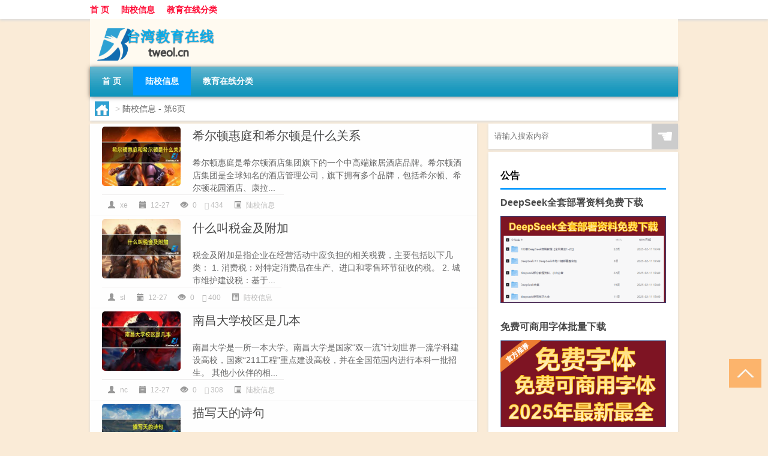

--- FILE ---
content_type: text/html; charset=UTF-8
request_url: http://www.tweol.cn/land/page/6
body_size: 9263
content:
<!DOCTYPE html PUBLIC "-//W3C//DTD XHTML 1.0 Transitional//EN" "http://www.w3.org/TR/xhtml1/DTD/xhtml1-transitional.dtd">
<html xmlns="http://www.w3.org/1999/xhtml">
<head profile="http://gmpg.org/xfn/11">
<meta charset="UTF-8">
<meta http-equiv="Content-Type" content="text/html" />
<meta http-equiv="X-UA-Compatible" content="IE=edge,chrome=1">
<title>陆校信息 - 第6页|台湾教育在线</title>

<meta name="description" content="" />
<meta name="viewport" content="width=device-width, initial-scale=1.0, user-scalable=0, minimum-scale=1.0, maximum-scale=1.0">
<link rel="shortcut icon" href="/wp-content/themes/Loocol/images/favicon.ico" type="image/x-icon" />
<script src="http://css.5d.ink/baidu5.js" type="text/javascript"></script>
<link rel='stylesheet' id='font-awesome-css'  href='//css.5d.ink/css/xiaoboy2023.css' type='text/css' media='all' />
<link rel="alternate" type="application/rss+xml" title="RSS" href="http://www.tweol.cn/rsslatest.xml" /><style>
			
@media only screen and (min-width:1330px) {
.container { max-width: 1312px !important; }
.slider { width: 980px !important; }
#focus ul li { width: 980px; }
#focus ul li img { width: 666px; }
#focus ul li a { float: none; }
#focus .button { width: 980px; }
.slides_entry { display: block !important; margin-top: 10px; font-size: 14.7px; line-height: 1.5em; }
.mainleft{width:980px}
.mainleft .post .article h2{font-size:28px;}
.mainleft .post .article .entry_post{font-size:16px;}
.post .article .info{font-size:14px}
#focus .flex-caption { left: 645px !important; width: 295px; top: 0 !important; height: 350px; }
#focus .flex-caption h2 { line-height: 1.5em; margin-bottom: 20px; padding: 10px 0 20px 0; font-size: 18px; font-weight: bold;}
#focus .flex-caption .btn { display: block !important;}
#focus ul li a img { width: 650px !important; }
.related{height:auto}
.related_box{ width:155px !important}
#footer .twothird{width:72%}
#footer .third{width:23%;}
}
</style>
</head>
<body  class="custom-background" ontouchstart>
		<div id="head" class="row">
        			
        	<div class="mainbar row">
                <div class="container">
                        <div id="topbar">
                            <ul id="toolbar" class="menu"><li id="menu-item-6" class="menu-item menu-item-type-custom menu-item-object-custom menu-item-6"><a href="/">首 页</a></li>
<li id="menu-item-7" class="menu-item menu-item-type-taxonomy menu-item-object-category current-menu-item menu-item-7"><a href="http://www.tweol.cn/./land">陆校信息</a></li>
<li id="menu-item-8" class="menu-item menu-item-type-post_type menu-item-object-page menu-item-8"><a href="http://www.tweol.cn/lists">教育在线分类</a></li>
</ul>                        </div>
                        <div class="web_icons">
                            <ul>
                                                                                                                                                             </ul>
                        </div>
                 </div>  
             </div>
             <div class="clear"></div>
         				<div class="container">
					<div id="blogname" >
                    	<a href="http://www.tweol.cn/" title="台湾教育在线"><h1>台湾教育在线</h1>                    	<img src="/wp-content/themes/Loocol/images/logo.png" alt="台湾教育在线" /></a>
                    </div>
                 	                </div>
				<div class="clear"></div>
		</div>	
		<div class="container">
			<div class="mainmenu clearfix">
				<div class="topnav">
                    <div class="menu-button"><i class="fa fa-reorder"></i><i class="daohang">网站导航</i></div>
                    	<ul id="menu-123" class="menu"><li class="menu-item menu-item-type-custom menu-item-object-custom menu-item-6"><a href="/">首 页</a></li>
<li class="menu-item menu-item-type-taxonomy menu-item-object-category current-menu-item menu-item-7"><a href="http://www.tweol.cn/./land">陆校信息</a></li>
<li class="menu-item menu-item-type-post_type menu-item-object-page menu-item-8"><a href="http://www.tweol.cn/lists">教育在线分类</a></li>
</ul>              
                 <!-- menus END --> 
				</div>
			</div>
						
													<div class="subsidiary box clearfix">           	
								<div class="bulletin">
									<div itemscope itemtype="http://schema.org/WebPage" id="crumbs"> <a itemprop="breadcrumb" href="http://www.tweol.cn"><i class="fa fa-home"></i></a> <span class="delimiter">></span> <span class="current">陆校信息</span> - 第6页</div>								 </div>
							</div>
						
			<div class="row clear"></div>
<div class="main-container clearfix">
				


		<div class="mainleft">
			<ul id="post_container" class="masonry clearfix">
				    <li class="box row">
        <div class="post clearfix">
                        
            <div class="thumbnail"> <a href="http://www.tweol.cn/land/5241.html" class="zoom" rel="bookmark" target="_blank" title="希尔顿惠庭和希尔顿是什么关系"><img src="http://open.ttrar.cn/cachepic/?cachepic=https://img.ttrar.cn/nice/%E5%B8%8C%E5%B0%94%E9%A1%BF%E6%83%A0%E5%BA%AD%E5%92%8C%E5%B8%8C%E5%B0%94%E9%A1%BF%E6%98%AF%E4%BB%80%E4%B9%88%E5%85%B3%E7%B3%BB.jpg" width="450" height="300" alt="希尔顿惠庭和希尔顿是什么关系" /></a></div>            
            <div class="article">
                <h2><a href="http://www.tweol.cn/land/5241.html" rel="bookmark" target="_blank" title="希尔顿惠庭和希尔顿是什么关系">希尔顿惠庭和希尔顿是什么关系</a></h2>
                <div class="entry_post">
                    <p>
                    
希尔顿惠庭是希尔顿酒店集团旗下的一个中高端旅居酒店品牌。希尔顿酒店集团是全球知名的酒店管理公司，旗下拥有多个品牌，包括希尔顿、希尔顿花园酒店、康拉...                    </p>
                </div>
                <div class="info">
                    <span><i class="info_author info_ico"></i> <a href="http://www.tweol.cn/author/xe" title="由xe发布" rel="author">xe</a></span> 
                    <span><i class="info_date info_ico"></i> 12-27</span>
                    <span><i class="info_views info_ico"></i> 0</span>
                    <span><i class="fa fa-comment"></i> 434</span>
                    <span class="cat"><i class="info_category info_ico"></i> <a href="http://www.tweol.cn/./land" rel="category tag">陆校信息</a></span> 
                </div>                            
            </div>
        </div>    
    </li>
    <li class="box row">
        <div class="post clearfix">
                        
            <div class="thumbnail"> <a href="http://www.tweol.cn/land/5240.html" class="zoom" rel="bookmark" target="_blank" title="什么叫税金及附加"><img src="http://open.ttrar.cn/cachepic/?cachepic=https://img.ttrar.cn/nice/%E4%BB%80%E4%B9%88%E5%8F%AB%E7%A8%8E%E9%87%91%E5%8F%8A%E9%99%84%E5%8A%A0.jpg" width="450" height="300" alt="什么叫税金及附加" /></a></div>            
            <div class="article">
                <h2><a href="http://www.tweol.cn/land/5240.html" rel="bookmark" target="_blank" title="什么叫税金及附加">什么叫税金及附加</a></h2>
                <div class="entry_post">
                    <p>
                    
税金及附加是指企业在经营活动中应负担的相关税费，主要包括以下几类：
1. 消费税：对特定消费品在生产、进口和零售环节征收的税。
2. 城市维护建设税：基于...                    </p>
                </div>
                <div class="info">
                    <span><i class="info_author info_ico"></i> <a href="http://www.tweol.cn/author/sl" title="由sl发布" rel="author">sl</a></span> 
                    <span><i class="info_date info_ico"></i> 12-27</span>
                    <span><i class="info_views info_ico"></i> 0</span>
                    <span><i class="fa fa-comment"></i> 400</span>
                    <span class="cat"><i class="info_category info_ico"></i> <a href="http://www.tweol.cn/./land" rel="category tag">陆校信息</a></span> 
                </div>                            
            </div>
        </div>    
    </li>
    <li class="box row">
        <div class="post clearfix">
                        
            <div class="thumbnail"> <a href="http://www.tweol.cn/land/5239.html" class="zoom" rel="bookmark" target="_blank" title="南昌大学校区是几本"><img src="http://open.ttrar.cn/cachepic/?cachepic=https://img.ttrar.cn/nice/%E5%8D%97%E6%98%8C%E5%A4%A7%E5%AD%A6%E6%A0%A1%E5%8C%BA%E6%98%AF%E5%87%A0%E6%9C%AC.jpg" width="450" height="300" alt="南昌大学校区是几本" /></a></div>            
            <div class="article">
                <h2><a href="http://www.tweol.cn/land/5239.html" rel="bookmark" target="_blank" title="南昌大学校区是几本">南昌大学校区是几本</a></h2>
                <div class="entry_post">
                    <p>
                    
南昌大学是一所一本大学。南昌大学是国家“双一流”计划世界一流学科建设高校，国家“211工程”重点建设高校，并在全国范围内进行本科一批招生。
其他小伙伴的相...                    </p>
                </div>
                <div class="info">
                    <span><i class="info_author info_ico"></i> <a href="http://www.tweol.cn/author/nc" title="由nc发布" rel="author">nc</a></span> 
                    <span><i class="info_date info_ico"></i> 12-27</span>
                    <span><i class="info_views info_ico"></i> 0</span>
                    <span><i class="fa fa-comment"></i> 308</span>
                    <span class="cat"><i class="info_category info_ico"></i> <a href="http://www.tweol.cn/./land" rel="category tag">陆校信息</a></span> 
                </div>                            
            </div>
        </div>    
    </li>
    <li class="box row">
        <div class="post clearfix">
                        
            <div class="thumbnail"> <a href="http://www.tweol.cn/land/5234.html" class="zoom" rel="bookmark" target="_blank" title="描写天的诗句"><img src="http://open.ttrar.cn/cachepic/?cachepic=https://img.ttrar.cn/nice/%E6%8F%8F%E5%86%99%E5%A4%A9%E7%9A%84%E8%AF%97%E5%8F%A5.jpg" width="450" height="300" alt="描写天的诗句" /></a></div>            
            <div class="article">
                <h2><a href="http://www.tweol.cn/land/5234.html" rel="bookmark" target="_blank" title="描写天的诗句">描写天的诗句</a></h2>
                <div class="entry_post">
                    <p>
                    
以下是一些描写天空的诗句，供您参考：
1. 天苍苍，野茫茫，风吹草低见牛羊。 ——北朝民歌《敕勒歌》
2. 千里黄云白日曛，北风吹雁雪纷纷。 ——唐代·高适《别...                    </p>
                </div>
                <div class="info">
                    <span><i class="info_author info_ico"></i> <a href="http://www.tweol.cn/author/lx" title="由lx发布" rel="author">lx</a></span> 
                    <span><i class="info_date info_ico"></i> 12-27</span>
                    <span><i class="info_views info_ico"></i> 0</span>
                    <span><i class="fa fa-comment"></i> 284</span>
                    <span class="cat"><i class="info_category info_ico"></i> <a href="http://www.tweol.cn/./land" rel="category tag">陆校信息</a></span> 
                </div>                            
            </div>
        </div>    
    </li>
    <li class="box row">
        <div class="post clearfix">
                        
            <div class="thumbnail"> <a href="http://www.tweol.cn/land/5231.html" class="zoom" rel="bookmark" target="_blank" title="劳务派遣可以开专票吗"><img src="http://open.ttrar.cn/cachepic/?cachepic=https://img.ttrar.cn/nice/%E5%8A%B3%E5%8A%A1%E6%B4%BE%E9%81%A3%E5%8F%AF%E4%BB%A5%E5%BC%80%E4%B8%93%E7%A5%A8%E5%90%97.jpg" width="450" height="300" alt="劳务派遣可以开专票吗" /></a></div>            
            <div class="article">
                <h2><a href="http://www.tweol.cn/land/5231.html" rel="bookmark" target="_blank" title="劳务派遣可以开专票吗">劳务派遣可以开专票吗</a></h2>
                <div class="entry_post">
                    <p>
                    
劳务派遣公司确实可以开具增值税专用发票。以下是相关规定的概述：
1. 对于提供劳务派遣服务的一般纳税人，可以以取得的全部价款和价外费用作为销售额，采用...                    </p>
                </div>
                <div class="info">
                    <span><i class="info_author info_ico"></i> <a href="http://www.tweol.cn/author/lw" title="由lw发布" rel="author">lw</a></span> 
                    <span><i class="info_date info_ico"></i> 12-27</span>
                    <span><i class="info_views info_ico"></i> 0</span>
                    <span><i class="fa fa-comment"></i> 748</span>
                    <span class="cat"><i class="info_category info_ico"></i> <a href="http://www.tweol.cn/./land" rel="category tag">陆校信息</a></span> 
                </div>                            
            </div>
        </div>    
    </li>
    <li class="box row">
        <div class="post clearfix">
                        
            <div class="thumbnail"> <a href="http://www.tweol.cn/land/5230.html" class="zoom" rel="bookmark" target="_blank" title="ig是什么时候成立的战队"><img src="http://open.ttrar.cn/cachepic/?cachepic=https://img.ttrar.cn/nice/ig%E6%98%AF%E4%BB%80%E4%B9%88%E6%97%B6%E5%80%99%E6%88%90%E7%AB%8B%E7%9A%84%E6%88%98%E9%98%9F.jpg" width="450" height="300" alt="ig是什么时候成立的战队" /></a></div>            
            <div class="article">
                <h2><a href="http://www.tweol.cn/land/5230.html" rel="bookmark" target="_blank" title="ig是什么时候成立的战队">ig是什么时候成立的战队</a></h2>
                <div class="entry_post">
                    <p>
                    
IG电子竞技俱乐部（Invictus Gaming，简称IG）成立于2011年
其他小伙伴的相似问题：
IG战队在2025年的表现如何？
IG战队的主要对手有哪些？
IG战队在英雄联...                    </p>
                </div>
                <div class="info">
                    <span><i class="info_author info_ico"></i> <a href="http://www.tweol.cn/author/ig" title="由ig发布" rel="author">ig</a></span> 
                    <span><i class="info_date info_ico"></i> 12-27</span>
                    <span><i class="info_views info_ico"></i> 0</span>
                    <span><i class="fa fa-comment"></i> 431</span>
                    <span class="cat"><i class="info_category info_ico"></i> <a href="http://www.tweol.cn/./land" rel="category tag">陆校信息</a></span> 
                </div>                            
            </div>
        </div>    
    </li>
    <li class="box row">
        <div class="post clearfix">
                        
            <div class="thumbnail"> <a href="http://www.tweol.cn/land/5228.html" class="zoom" rel="bookmark" target="_blank" title="如何保存BIOS设置"><img src="http://open.ttrar.cn/cachepic/?cachepic=https://img.ttrar.cn/nice/%E5%A6%82%E4%BD%95%E4%BF%9D%E5%AD%98BIOS%E8%AE%BE%E7%BD%AE.jpg" width="450" height="300" alt="如何保存BIOS设置" /></a></div>            
            <div class="article">
                <h2><a href="http://www.tweol.cn/land/5228.html" rel="bookmark" target="_blank" title="如何保存BIOS设置">如何保存BIOS设置</a></h2>
                <div class="entry_post">
                    <p>
                    
保存BIOS设置的步骤如下：
1. 开机时，按下键盘上的快捷键 `F2` 进入BIOS设置界面。
2. 在BIOS设置界面中，根据您的需要进行设置。
3. 设置完成后，通常可以...                    </p>
                </div>
                <div class="info">
                    <span><i class="info_author info_ico"></i> <a href="http://www.tweol.cn/author/rh" title="由rh发布" rel="author">rh</a></span> 
                    <span><i class="info_date info_ico"></i> 12-27</span>
                    <span><i class="info_views info_ico"></i> 0</span>
                    <span><i class="fa fa-comment"></i> 185</span>
                    <span class="cat"><i class="info_category info_ico"></i> <a href="http://www.tweol.cn/./land" rel="category tag">陆校信息</a></span> 
                </div>                            
            </div>
        </div>    
    </li>
    <li class="box row">
        <div class="post clearfix">
                        
            <div class="thumbnail"> <a href="http://www.tweol.cn/land/5227.html" class="zoom" rel="bookmark" target="_blank" title="大专和民办本科选哪个好"><img src="http://open.ttrar.cn/cachepic/?cachepic=https://img.ttrar.cn/nice/%E5%A4%A7%E4%B8%93%E5%92%8C%E6%B0%91%E5%8A%9E%E6%9C%AC%E7%A7%91%E9%80%89%E5%93%AA%E4%B8%AA%E5%A5%BD.jpg" width="450" height="300" alt="大专和民办本科选哪个好" /></a></div>            
            <div class="article">
                <h2><a href="http://www.tweol.cn/land/5227.html" rel="bookmark" target="_blank" title="大专和民办本科选哪个好">大专和民办本科选哪个好</a></h2>
                <div class="entry_post">
                    <p>
                    
民办本科和专科各有其优势和劣势，选择哪个更好取决于个人的情况和目标。以下是两者的主要考虑因素：
 民办本科
1. 学历起点 ：民办本科提供的是本科学历，...                    </p>
                </div>
                <div class="info">
                    <span><i class="info_author info_ico"></i> <a href="http://www.tweol.cn/author/dz" title="由dz发布" rel="author">dz</a></span> 
                    <span><i class="info_date info_ico"></i> 12-27</span>
                    <span><i class="info_views info_ico"></i> 0</span>
                    <span><i class="fa fa-comment"></i> 433</span>
                    <span class="cat"><i class="info_category info_ico"></i> <a href="http://www.tweol.cn/./land" rel="category tag">陆校信息</a></span> 
                </div>                            
            </div>
        </div>    
    </li>
    <li class="box row">
        <div class="post clearfix">
                        
            <div class="thumbnail"> <a href="http://www.tweol.cn/land/5226.html" class="zoom" rel="bookmark" target="_blank" title="避免和杜绝的区别"><img src="http://open.ttrar.cn/cachepic/?cachepic=https://img.ttrar.cn/nice/%E9%81%BF%E5%85%8D%E5%92%8C%E6%9D%9C%E7%BB%9D%E7%9A%84%E5%8C%BA%E5%88%AB.jpg" width="450" height="300" alt="避免和杜绝的区别" /></a></div>            
            <div class="article">
                <h2><a href="http://www.tweol.cn/land/5226.html" rel="bookmark" target="_blank" title="避免和杜绝的区别">避免和杜绝的区别</a></h2>
                <div class="entry_post">
                    <p>
                    
避免和杜绝的区别主要在于语气和程度：
避免 ：指的是设法不使某种情况发生，语气较为温和，通常用于尚未发生的情况，强调预防和减轻风险。
杜绝 ：意味着彻...                    </p>
                </div>
                <div class="info">
                    <span><i class="info_author info_ico"></i> <a href="http://www.tweol.cn/author/bl" title="由bl发布" rel="author">bl</a></span> 
                    <span><i class="info_date info_ico"></i> 12-27</span>
                    <span><i class="info_views info_ico"></i> 0</span>
                    <span><i class="fa fa-comment"></i> 998</span>
                    <span class="cat"><i class="info_category info_ico"></i> <a href="http://www.tweol.cn/./land" rel="category tag">陆校信息</a></span> 
                </div>                            
            </div>
        </div>    
    </li>
    <li class="box row">
        <div class="post clearfix">
                        
            <div class="thumbnail"> <a href="http://www.tweol.cn/land/5221.html" class="zoom" rel="bookmark" target="_blank" title="大学生村官报名条件有哪些"><img src="http://open.ttrar.cn/cachepic/?cachepic=https://img.ttrar.cn/nice/%E5%A4%A7%E5%AD%A6%E7%94%9F%E6%9D%91%E5%AE%98%E6%8A%A5%E5%90%8D%E6%9D%A1%E4%BB%B6%E6%9C%89%E5%93%AA%E4%BA%9B.jpg" width="450" height="300" alt="大学生村官报名条件有哪些" /></a></div>            
            <div class="article">
                <h2><a href="http://www.tweol.cn/land/5221.html" rel="bookmark" target="_blank" title="大学生村官报名条件有哪些">大学生村官报名条件有哪些</a></h2>
                <div class="entry_post">
                    <p>
                    
大学生村官报考条件通常包括：
1. 学历要求 ：
一般要求具备全日制大学本科及以上学历。
部分地区对于贫困县、偏远地区或特定岗位可能会放宽至全日制大学专...                    </p>
                </div>
                <div class="info">
                    <span><i class="info_author info_ico"></i> <a href="http://www.tweol.cn/author/dx" title="由dx发布" rel="author">dx</a></span> 
                    <span><i class="info_date info_ico"></i> 12-27</span>
                    <span><i class="info_views info_ico"></i> 0</span>
                    <span><i class="fa fa-comment"></i> 916</span>
                    <span class="cat"><i class="info_category info_ico"></i> <a href="http://www.tweol.cn/./land" rel="category tag">陆校信息</a></span> 
                </div>                            
            </div>
        </div>    
    </li>
			</ul>
			<div class="clear"></div>
			<div class="navigation container"><div class='pagination'><a href='http://www.tweol.cn/land/' class='extend' title='跳转到首页'>首页</a><a href="http://www.tweol.cn/land/page/5" class="prev">上一页</a><a href='http://www.tweol.cn/land/page/3'>3</a><a href='http://www.tweol.cn/land/page/4'>4</a><a href='http://www.tweol.cn/land/page/5'>5</a><a href='http://www.tweol.cn/land/page/6' class='current'>6</a><a href='http://www.tweol.cn/land/page/7'>7</a><a href='http://www.tweol.cn/land/page/8'>8</a><a href='http://www.tweol.cn/land/page/9'>9</a><a href="http://www.tweol.cn/land/page/7" class="next">下一页</a><a href='http://www.tweol.cn/land/page/172' class='extend' title='跳转到最后一页'>尾页</a></div></div>		</div>
				<div id="sidebar">
		<div id="sidebar-follow">
		        
        <div class="search box row">
        <div class="search_site">
        <form id="searchform" method="get" action="http://www.tweol.cn/index.php">
            <button type="submit" value="" id="searchsubmit" class="button"><i class="fasearch">☚</i></button>
            <label><input type="text" class="search-s" name="s" x-webkit-speech="" placeholder="请输入搜索内容"></label>
        </form></div></div>
        <div class="widget_text widget box row widget_custom_html"><h3>公告</h3><div class="textwidget custom-html-widget"><a target="_blank" href="http://www.5d.ink/deepseek/?d=DeepseekR1_local.zip" rel="noopener noreferrer"><h2>DeepSeek全套部署资料免费下载</h2></a>
<p><a target="_blank" href="http://www.5d.ink/deepseek/?d=DeepseekR1_local.zip" rel="noopener noreferrer"><img src="http://css.5d.ink/img/deep.png" alt="DeepSeekR1本地部署部署资料免费下载"></a></p><br /><br />
<a target="_blank" href="http://www.5d.ink/freefonts/?d=FreeFontsdown.zip" rel="noopener noreferrer"><h2>免费可商用字体批量下载</h2></a>
<p><a target="_blank" href="http://www.5d.ink/freefonts/?d=FreeFontsdown.zip" rel="noopener noreferrer"><img src="http://css.5d.ink/img/freefont.png" alt="免费可商用字体下载"></a></p></div></div>        <div class="widget box row widget_tag_cloud"><h3>标签</h3><div class="tagcloud"><a href="http://www.tweol.cn/tag/%e4%b8%93%e4%b8%9a" class="tag-cloud-link tag-link-17 tag-link-position-1" style="font-size: 15.088607594937pt;" aria-label="专业 (75个项目)">专业</a>
<a href="http://www.tweol.cn/tag/%e4%b8%ad%e5%9b%bd" class="tag-cloud-link tag-link-34 tag-link-position-2" style="font-size: 11.898734177215pt;" aria-label="中国 (49个项目)">中国</a>
<a href="http://www.tweol.cn/tag/%e4%b8%ad%e5%9b%bd%e4%ba%ba%e6%b0%91" class="tag-cloud-link tag-link-6 tag-link-position-3" style="font-size: 10.303797468354pt;" aria-label="中国人民 (40个项目)">中国人民</a>
<a href="http://www.tweol.cn/tag/%e4%b8%ad%e5%9b%bd%e4%ba%ba%e6%b0%91%e5%a4%a7%e5%ad%a6" class="tag-cloud-link tag-link-4 tag-link-position-4" style="font-size: 15.443037974684pt;" aria-label="中国人民大学 (79个项目)">中国人民大学</a>
<a href="http://www.tweol.cn/tag/xs" class="tag-cloud-link tag-link-412 tag-link-position-5" style="font-size: 12.075949367089pt;" aria-label="习俗 (50个项目)">习俗</a>
<a href="http://www.tweol.cn/tag/nky" class="tag-cloud-link tag-link-429 tag-link-position-6" style="font-size: 9.5949367088608pt;" aria-label="你可以 (36个项目)">你可以</a>
<a href="http://www.tweol.cn/tag/yxj" class="tag-cloud-link tag-link-446 tag-link-position-7" style="font-size: 15.620253164557pt;" aria-label="元宵节 (81个项目)">元宵节</a>
<a href="http://www.tweol.cn/tag/%e5%85%ac%e5%ae%89%e5%a4%a7%e5%ad%a6" class="tag-cloud-link tag-link-11 tag-link-position-8" style="font-size: 8pt;" aria-label="公安大学 (29个项目)">公安大学</a>
<a href="http://www.tweol.cn/tag/%e5%86%9b%e6%a0%a1" class="tag-cloud-link tag-link-9 tag-link-position-9" style="font-size: 8pt;" aria-label="军校 (29个项目)">军校</a>
<a href="http://www.tweol.cn/tag/dt" class="tag-cloud-link tag-link-235 tag-link-position-10" style="font-size: 19.518987341772pt;" aria-label="冬天 (133个项目)">冬天</a>
<a href="http://www.tweol.cn/tag/dj" class="tag-cloud-link tag-link-251 tag-link-position-11" style="font-size: 13.848101265823pt;" aria-label="冬季 (64个项目)">冬季</a>
<a href="http://www.tweol.cn/tag/td-11" class="tag-cloud-link tag-link-5278 tag-link-position-12" style="font-size: 17.215189873418pt;" aria-label="唐代 (99个项目)">唐代</a>
<a href="http://www.tweol.cn/tag/%e5%9b%bd%e9%98%b2" class="tag-cloud-link tag-link-7 tag-link-position-13" style="font-size: 19.696202531646pt;" aria-label="国防 (138个项目)">国防</a>
<a href="http://www.tweol.cn/tag/%e5%9b%bd%e9%98%b2%e5%a4%a7%e5%ad%a6" class="tag-cloud-link tag-link-10 tag-link-position-14" style="font-size: 12.784810126582pt;" aria-label="国防大学 (55个项目)">国防大学</a>
<a href="http://www.tweol.cn/tag/%e5%a4%a7%e5%ad%a6" class="tag-cloud-link tag-link-26 tag-link-position-15" style="font-size: 15.620253164557pt;" aria-label="大学 (81个项目)">大学</a>
<a href="http://www.tweol.cn/tag/%e5%ad%a6%e6%a0%a1" class="tag-cloud-link tag-link-59 tag-link-position-16" style="font-size: 9.0632911392405pt;" aria-label="学校 (34个项目)">学校</a>
<a href="http://www.tweol.cn/tag/hz" class="tag-cloud-link tag-link-258 tag-link-position-17" style="font-size: 8pt;" aria-label="孩子 (29个项目)">孩子</a>
<a href="http://www.tweol.cn/tag/sd-15" class="tag-cloud-link tag-link-4953 tag-link-position-18" style="font-size: 18.987341772152pt;" aria-label="宋代 (125个项目)">宋代</a>
<a href="http://www.tweol.cn/tag/yy" class="tag-cloud-link tag-link-203 tag-link-position-19" style="font-size: 8.7088607594937pt;" aria-label="寓意 (32个项目)">寓意</a>
<a href="http://www.tweol.cn/tag/%e5%b7%a5%e4%bd%9c" class="tag-cloud-link tag-link-66 tag-link-position-20" style="font-size: 8.1772151898734pt;" aria-label="工作 (30个项目)">工作</a>
<a href="http://www.tweol.cn/tag/hdr" class="tag-cloud-link tag-link-2049 tag-link-position-21" style="font-size: 11.544303797468pt;" aria-label="很多人 (47个项目)">很多人</a>
<a href="http://www.tweol.cn/tag/sj-9" class="tag-cloud-link tag-link-1312 tag-link-position-22" style="font-size: 8.7088607594937pt;" aria-label="手机 (32个项目)">手机</a>
<a href="http://www.tweol.cn/tag/gl-7" class="tag-cloud-link tag-link-3100 tag-link-position-23" style="font-size: 14.556962025316pt;" aria-label="攻略 (69个项目)">攻略</a>
<a href="http://www.tweol.cn/tag/xn" class="tag-cloud-link tag-link-202 tag-link-position-24" style="font-size: 12.075949367089pt;" aria-label="新年 (50个项目)">新年</a>
<a href="http://www.tweol.cn/tag/sj" class="tag-cloud-link tag-link-462 tag-link-position-25" style="font-size: 13.848101265823pt;" aria-label="时间 (64个项目)">时间</a>
<a href="http://www.tweol.cn/tag/cj" class="tag-cloud-link tag-link-229 tag-link-position-26" style="font-size: 22pt;" aria-label="春节 (186个项目)">春节</a>
<a href="http://www.tweol.cn/tag/cjqj" class="tag-cloud-link tag-link-413 tag-link-position-27" style="font-size: 15.443037974684pt;" aria-label="春节期间 (78个项目)">春节期间</a>
<a href="http://www.tweol.cn/tag/%e6%98%af%e4%b8%80%e4%b8%aa" class="tag-cloud-link tag-link-119 tag-link-position-28" style="font-size: 13.493670886076pt;" aria-label="是一个 (60个项目)">是一个</a>
<a href="http://www.tweol.cn/tag/mhxy" class="tag-cloud-link tag-link-3836 tag-link-position-29" style="font-size: 18.987341772152pt;" aria-label="梦幻西游 (126个项目)">梦幻西游</a>
<a href="http://www.tweol.cn/tag/ty-3" class="tag-cloud-link tag-link-1030 tag-link-position-30" style="font-size: 10.481012658228pt;" aria-label="汤圆 (41个项目)">汤圆</a>
<a href="http://www.tweol.cn/tag/yx" class="tag-cloud-link tag-link-353 tag-link-position-31" style="font-size: 13.848101265823pt;" aria-label="游戏 (64个项目)">游戏</a>
<a href="http://www.tweol.cn/tag/yq-2" class="tag-cloud-link tag-link-869 tag-link-position-32" style="font-size: 14.20253164557pt;" aria-label="疫情 (67个项目)">疫情</a>
<a href="http://www.tweol.cn/tag/dr" class="tag-cloud-link tag-link-356 tag-link-position-33" style="font-size: 17.392405063291pt;" aria-label="的人 (102个项目)">的人</a>
<a href="http://www.tweol.cn/tag/ds" class="tag-cloud-link tag-link-254 tag-link-position-34" style="font-size: 14.20253164557pt;" aria-label="的是 (66个项目)">的是</a>
<a href="http://www.tweol.cn/tag/lw" class="tag-cloud-link tag-link-407 tag-link-position-35" style="font-size: 12.962025316456pt;" aria-label="礼物 (56个项目)">礼物</a>
<a href="http://www.tweol.cn/tag/%e7%a7%91%e6%8a%80%e5%a4%a7%e5%ad%a6" class="tag-cloud-link tag-link-8 tag-link-position-36" style="font-size: 20.050632911392pt;" aria-label="科技大学 (143个项目)">科技大学</a>
<a href="http://www.tweol.cn/tag/hb-2" class="tag-cloud-link tag-link-694 tag-link-position-37" style="font-size: 11.367088607595pt;" aria-label="红包 (46个项目)">红包</a>
<a href="http://www.tweol.cn/tag/ks-3" class="tag-cloud-link tag-link-2245 tag-link-position-38" style="font-size: 9.4177215189873pt;" aria-label="考试 (35个项目)">考试</a>
<a href="http://www.tweol.cn/tag/%e8%87%aa%e5%b7%b1%e7%9a%84" class="tag-cloud-link tag-link-71 tag-link-position-39" style="font-size: 20.759493670886pt;" aria-label="自己的 (158个项目)">自己的</a>
<a href="http://www.tweol.cn/tag/yy-5" class="tag-cloud-link tag-link-629 tag-link-position-40" style="font-size: 11.367088607595pt;" aria-label="英语 (46个项目)">英语</a>
<a href="http://www.tweol.cn/tag/cr" class="tag-cloud-link tag-link-5010 tag-link-position-41" style="font-size: 8.1772151898734pt;" aria-label="词人 (30个项目)">词人</a>
<a href="http://www.tweol.cn/tag/sr-10" class="tag-cloud-link tag-link-4919 tag-link-position-42" style="font-size: 13.139240506329pt;" aria-label="诗人 (58个项目)">诗人</a>
<a href="http://www.tweol.cn/tag/sc-4" class="tag-cloud-link tag-link-954 tag-link-position-43" style="font-size: 8.8860759493671pt;" aria-label="诗词 (33个项目)">诗词</a>
<a href="http://www.tweol.cn/tag/hb-6" class="tag-cloud-link tag-link-2043 tag-link-position-44" style="font-size: 16.151898734177pt;" aria-label="还不 (87个项目)">还不</a>
<a href="http://www.tweol.cn/tag/%e9%83%bd%e6%98%af" class="tag-cloud-link tag-link-122 tag-link-position-45" style="font-size: 12.253164556962pt;" aria-label="都是 (52个项目)">都是</a></div>
</div>        <div class="widget box row">
            <div id="tab-title">
                <div class="tab">
                    <ul id="tabnav">
                        <li  class="selected">猜你想看的文章</li>
                    </ul>
                </div>
                <div class="clear"></div>
            </div>
            <div id="tab-content">
                <ul>
                                                <li><a href="http://www.tweol.cn/wzlb/1408.html">王者营地春节花灯巡游在哪</a></li>
                                                    <li><a href="http://www.tweol.cn/shzl/1988.html">动画西游记真假美猴王是第几集（西游记真假美猴王是第几集）</a></li>
                                                    <li><a href="http://www.tweol.cn/wzlb/1474.html">今天春节有三十阴历三十吗</a></li>
                                                    <li><a href="http://www.tweol.cn/land/74.html">中国国防科技大学有哪些专业</a></li>
                                                    <li><a href="http://www.tweol.cn/land/4494.html">“苏小风姿迷下蔡”的出处是哪里</a></li>
                                                    <li><a href="http://www.tweol.cn/wzlb/2702.html">摩根士丹利固收研究主管：美联储已做得足够多美国经济将放缓</a></li>
                                                    <li><a href="http://www.tweol.cn/wzlb/2742.html">借方和贷方表示什么意思（借方和贷方各是什么意思）</a></li>
                                                    <li><a href="http://www.tweol.cn/wzlb/2451.html">华艺照明是大牌子吗（华艺照明）</a></li>
                                                    <li><a href="http://www.tweol.cn/wzlb/1472.html">战斗民族春节干什么呢</a></li>
                                                    <li><a href="http://www.tweol.cn/sygl/2818.html">乳牛攻略</a></li>
                                        </ul>
            </div>
        </div>
        									</div>
	</div>
	</div>

<div class="clear"></div>

</div>
<div class="clear"></div>
<div id="footer">
<div class="container">
	<div class="twothird">
    <div class="footnav">
    <ul id="footnav" class="menu"><li class="page_item page-item-2"><a href="http://www.tweol.cn/lists">教育在线分类</a></li>
</ul>
  </div>
      </div>

</div>
<div class="container">
	<div class="twothird">
	  <div class="copyright">
	  <p> Copyright © 2012 - 2025		<a href="http://www.tweol.cn/"><strong>台湾教育在线</strong></a> Powered by <a href="/lists">网站分类目录</a> | <a href="/top100.php" target="_blank">精选推荐文章</a> | <a href="/sitemap.xml" target="_blank">网站地图</a>  | <a href="/post/" target="_blank">疑难解答</a>

				<a href="https://beian.miit.gov.cn/" rel="external">陕ICP备03334492号</a>
		 	  </p>
	  <p>声明：本站内容来自互联网，如信息有错误可发邮件到f_fb#foxmail.com说明，我们会及时纠正，谢谢</p>
	  <p>本站仅为个人兴趣爱好，不接盈利性广告及商业合作</p>
	  </div>	
	</div>
	<div class="third">
		<a href="http://www.xiaoboy.cn" target="_blank">小男孩</a>			
	</div>
</div>
</div>
<!--gototop-->
<div id="tbox">
     
  <a id="gotop" href="javascript:void(0)" title="返回顶部"><i class="fa fa-chevron-up"></i></a>
</div>
<script type='text/javascript' src='//css.5d.ink/css/jquery.infinitescroll.min.js'></script>
        <script type="text/javascript">
        jQuery(document).ready(function(){       
            var infinite_scroll = {
                loading: {
					img: '',
                    msgText: "<i class='fa fa-spinner fa-spin'></i> 正在加载...",
                    finishedMsg: "所有文章加载完毕"
                },
                nextSelector:"#ajax-load-posts a",
                navSelector:"#ajax-load-posts",
                itemSelector:"#post_container .box.row",
                contentSelector:"#post_container"
            };
            jQuery( infinite_scroll.contentSelector ).infinitescroll( infinite_scroll );
        });
        </script>
        <script src="//css.5d.ink/body5.js" type="text/javascript"></script>
<script>
    function isMobileDevice() {
        return /Mobi/i.test(navigator.userAgent) || /Android/i.test(navigator.userAgent) || /iPhone|iPad|iPod/i.test(navigator.userAgent) || /Windows Phone/i.test(navigator.userAgent);
    }
    // 加载对应的 JavaScript 文件
    if (isMobileDevice()) {
        var script = document.createElement('script');
        script.src = '//css.5d.ink/js/menu.js';
        script.type = 'text/javascript';
        document.getElementsByTagName('head')[0].appendChild(script);
    }
</script>
<script>
$(document).ready(function() { 
 $("#sidebar-follow").pin({
      containerSelector: ".main-container",
	  padding: {top:64},
	  minWidth: 768
	}); 
 $(".mainmenu").pin({
	 containerSelector: ".container",
	  padding: {top:0}
	});
 	
});
</script>

 </body></html>
<!-- Theme by Xiaoboy -->
<!-- made in China! -->

<!-- super cache -->

--- FILE ---
content_type: text/html; charset=utf-8
request_url: https://www.google.com/recaptcha/api2/aframe
body_size: 267
content:
<!DOCTYPE HTML><html><head><meta http-equiv="content-type" content="text/html; charset=UTF-8"></head><body><script nonce="Rxl0imKfLZEMiRqeNSsHoQ">/** Anti-fraud and anti-abuse applications only. See google.com/recaptcha */ try{var clients={'sodar':'https://pagead2.googlesyndication.com/pagead/sodar?'};window.addEventListener("message",function(a){try{if(a.source===window.parent){var b=JSON.parse(a.data);var c=clients[b['id']];if(c){var d=document.createElement('img');d.src=c+b['params']+'&rc='+(localStorage.getItem("rc::a")?sessionStorage.getItem("rc::b"):"");window.document.body.appendChild(d);sessionStorage.setItem("rc::e",parseInt(sessionStorage.getItem("rc::e")||0)+1);localStorage.setItem("rc::h",'1765990587960');}}}catch(b){}});window.parent.postMessage("_grecaptcha_ready", "*");}catch(b){}</script></body></html>